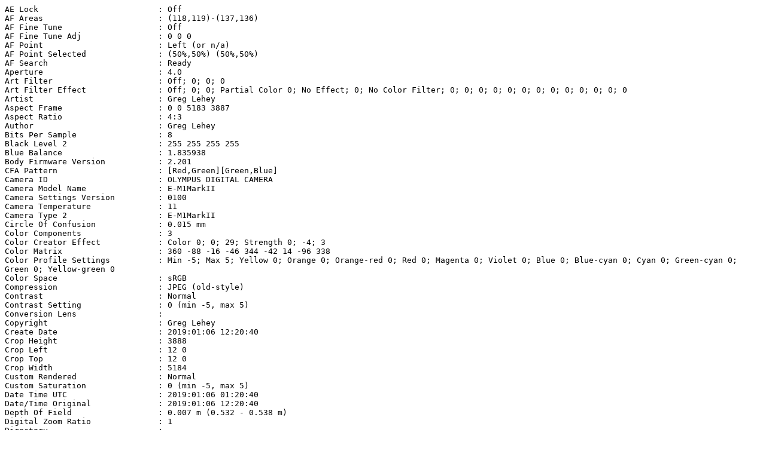

--- FILE ---
content_type: text/plain
request_url: http://www.lemis.com/grog/Photos/20190106/Android-screenshot-camera-raw.exif
body_size: 22381
content:
AE Lock                         : Off
AF Areas                        : (118,119)-(137,136)
AF Fine Tune                    : Off
AF Fine Tune Adj                : 0 0 0
AF Point                        : Left (or n/a)
AF Point Selected               : (50%,50%) (50%,50%)
AF Search                       : Ready
Aperture                        : 4.0
Art Filter                      : Off; 0; 0; 0
Art Filter Effect               : Off; 0; 0; Partial Color 0; No Effect; 0; No Color Filter; 0; 0; 0; 0; 0; 0; 0; 0; 0; 0; 0; 0; 0
Artist                          : Greg Lehey
Aspect Frame                    : 0 0 5183 3887
Aspect Ratio                    : 4:3
Author                          : Greg Lehey
Bits Per Sample                 : 8
Black Level 2                   : 255 255 255 255
Blue Balance                    : 1.835938
Body Firmware Version           : 2.201
CFA Pattern                     : [Red,Green][Green,Blue]
Camera ID                       : OLYMPUS DIGITAL CAMERA
Camera Model Name               : E-M1MarkII
Camera Settings Version         : 0100
Camera Temperature              : 11
Camera Type 2                   : E-M1MarkII
Circle Of Confusion             : 0.015 mm
Color Components                : 3
Color Creator Effect            : Color 0; 0; 29; Strength 0; -4; 3
Color Matrix                    : 360 -88 -16 -46 344 -42 14 -96 338
Color Profile Settings          : Min -5; Max 5; Yellow 0; Orange 0; Orange-red 0; Red 0; Magenta 0; Violet 0; Blue 0; Blue-cyan 0; Cyan 0; Green-cyan 0; Green 0; Yellow-green 0
Color Space                     : sRGB
Compression                     : JPEG (old-style)
Contrast                        : Normal
Contrast Setting                : 0 (min -5, max 5)
Conversion Lens                 : 
Copyright                       : Greg Lehey
Create Date                     : 2019:01:06 12:20:40
Crop Height                     : 3888
Crop Left                       : 12 0
Crop Top                        : 12 0
Crop Width                      : 5184
Custom Rendered                 : Normal
Custom Saturation               : 0 (min -5, max 5)
Date Time UTC                   : 2019:01:06 01:20:40
Date/Time Original              : 2019:01:06 12:20:40
Depth Of Field                  : 0.007 m (0.532 - 0.538 m)
Digital Zoom Ratio              : 1
Directory                       : .
Distortion Correction           : Off
Distortion Correction 2         : Off
Drive Mode                      : Single Shot
Encoding Process                : Baseline DCT, Huffman coding
Equipment Version               : 0100
Exif Byte Order                 : Little-endian (Intel, II)
Exif Image Height               : 5184
Exif Image Width                : 3888
Exif Version                    : 0230
ExifTool Version Number         : 10.40
Exposure Compensation           : 0
Exposure Mode                   : Auto
Exposure Program                : Program AE
Exposure Shift                  : 0
Exposure Time                   : 1/60
Extended WB Detect              : Off
Extender                        : None
Extender Firmware Version       : 0
Extender Model                  : 
Extender Serial Number          : 
Extender Status                 : Not attached
External Flash                  : Off
External Flash Bounce           : Bounce or Off
External Flash Zoom             : 0
F Number                        : 4.0
Face Detect Area                : (Binary data 383 bytes, use -b option to extract)
Face Detect Frame Crop          : 0 0 640 480 0 0 640 480 0 0 0 0
Face Detect Frame Size          : 640 480 640 480 0 0
Faces Detected                  : 0 0 0
Field Of View                   : 13.6 deg (0.13 m)
File Access Date/Time           : 2019:01:06 12:34:19+11:00
File Inode Change Date/Time     : 2019:01:06 12:34:29+11:00
File Modification Date/Time     : 2019:01:06 12:20:40+11:00
File Name                       : Android-screenshot-camera-raw.jpeg
File Permissions                : rwxrw-r--
File Size                       : 5.4 MB
File Source                     : Digital Camera
File Type                       : JPEG
File Type Extension             : jpg
Film Grain Effect               : Off
Flash                           : On, Did not fire
Flash Control Mode              : Off; 0; 0; 0
Flash Exposure Comp             : 0
Flash Fired                     : False
Flash Firmware Version          : 0
Flash Function                  : False
Flash Intensity                 : n/a (x4)
Flash Mode                      : Fill-in
Flash Model                     : None
Flash Red Eye Mode              : False
Flash Remote Control            : Off
Flash Return                    : No return detection
Flash Serial Number             : 
Flash Type                      : None
Flashpix Version                : 0100
Focal Length                    : 66.0 mm
Focal Length                    : 66.0 mm (35 mm equivalent: 132.2 mm)
Focal Plane Diagonal            : 21.6 mm
Focus Distance                  : 0.535 m
Focus Info Version              : 0100
Focus Mode                      : MF; S-AF, MF, Imager AF
Focus Process                   : AF Used; 64
Focus Step Count                : 11541
Focus Step Infinity             : 4963
Focus Step Near                 : 14189
GPS Version ID                  : 2.3.0.0
Gain Base                       : 256
Gain Control                    : None
Gradation                       : Normal; User-Selected
Hyperfocal Distance             : 72.60 m
ISO                             : 200
Image Description               : OLYMPUS DIGITAL CAMERA
Image Height                    : 5184
Image Processing Version        : 0112
Image Size                      : 3888x5184
Image Stabilization             : On, Mode 4
Image Width                     : 3888
Internal Flash                  : Off
Internal Serial Number          : 4183612002910001
JFIF Version                    : 1.01
Keystone Compensation           : Off
Lens Firmware Version           : 1.303
Lens ID                         : Olympus M.Zuiko Digital ED 12-100mm F4.0 IS Pro
Lens Info                       : 12-100mm f/4
Lens Model                      : OLYMPUS M.12-100mm F4.0
Lens Properties                 : 0xc140
Lens Serial Number              : ACC214354
Lens Type                       : Olympus M.Zuiko Digital ED 12-100mm F4.0 IS Pro
Light Source                    : Unknown
Light Value                     : 8.9
MIME Type                       : image/jpeg
Macro LED                       : Off
Macro Mode                      : Off
Make                            : OLYMPUS CORPORATION
Manometer Pressure              : 0 kPa
Manometer Reading               : -999.9 m, -999.9 ft
Manual Flash                    : Off
Manual Flash Strength           : n/a (x4)
Max Aperture                    : 4.1
Max Aperture At Max Focal       : 4.0
Max Aperture At Min Focal       : 4.0
Max Aperture Value              : 4.0
Max Faces                       : 8 8 0
Max Focal Length                : 100
Megapixels                      : 20.2
Metering Mode                   : ESP
Min Focal Length                : 12
Modified Saturation             : Off
Modify Date                     : 2019:01:06 12:20:40
Monochrome Color                : (none)
Monochrome Profile Settings     : No Filter; 0; 8; Strength 2; 0; 3
Monochrome Vignetting           : 0
Multiple Exposure Mode          : Off; 1
Noise Filter                    : Off
Noise Reduction                 : Auto
Noise Reduction 2               : (none)
Panorama Mode                   : Off
Photometric Interpretation      : BlackIsZero
Picture Mode                    : Natural; 2
Picture Mode BW Filter          : n/a
Picture Mode Contrast           : 0 (min -2, max 2)
Picture Mode Effect             : Standard
Picture Mode Saturation         : 0 (min -2, max 2)
Picture Mode Sharpness          : 0 (min -2, max 2)
Picture Mode Tone               : n/a
Pitch Angle                     : 0.9
Planar Configuration            : Chunky
Preview Image Length            : 0
Preview Image Start             : 13126
Preview Image Valid             : No
Raw Dev Color Space             : sRGB
Raw Dev Contrast Value          : 0 0 0
Raw Dev Edit Status             : Original
Raw Dev Engine                  : High Speed
Raw Dev Exposure Bias Value     : 0
Raw Dev Gray Point              : 0 0 0
Raw Dev Memory Color Emphasis   : 0
Raw Dev Noise Reduction         : (none)
Raw Dev Saturation Emphasis     : 0 0 0
Raw Dev Settings                : (none)
Raw Dev Sharpness Value         : 0 0 0
Raw Dev Version                 : 0100
Raw Dev WB Fine Adjustment      : 0
Raw Dev White Balance Value     : 0
Red Balance                     : 2.257813
Resolution Unit                 : inches
Roll Angle                      : -1
Samples Per Pixel               : 1
Saturation                      : Normal
Scale Factor To 35 mm Equivalent: 2.0
Scene Capture Type              : Standard
Scene Detect                    : 0
Scene Mode                      : Standard
Sensitivity Type                : Standard Output Sensitivity
Sensor Calibration              : 4095 206
Sensor Temperature              : 23 23 0 C
Serial Number                   : BHUA20626
Shading Compensation            : Off
Shading Compensation 2          : Off
Sharpness                       : Normal
Sharpness Setting               : 0 (min -5, max 5)
Shutter Speed                   : 1/60
Software                        : Version 2.2
Special Mode                    : Normal, Sequence: 0, Panorama: (none)
Stacked Image                   : No
Subject Distance                : 0.535 m
Thumbnail Image                 : (Binary data 9324 bytes, use -b option to extract)
Thumbnail Length                : 9324
Thumbnail Offset                : 25280
Title                           : 41065143
Tone Level                      : Highlights; 0; -7; 7; Shadows; 0; -7; 7; Midtones; 0; -7; 7; 0; 0; 0; 0; 0; 0; 0; 0; 0; 0; 0; 0; 0; 0; 0; 0
User Comment                    : 
Valid Bits                      : 12 0
WB RB Levels                    : 578 470 256 256
WB RB Levels 3000K              : 282 978 256 256
WB RB Levels 3300K              : 336 758 256 256
WB RB Levels 3600K              : 358 694 256 256
WB RB Levels 3900K              : 378 642 256 256
WB RB Levels 4000K              : 454 752 256 256
WB RB Levels 4300K              : 402 630 256 256
WB RB Levels 4500K              : 484 632 256 256
WB RB Levels 4800K              : 432 576 256 256
WB RB Levels 5300K              : 456 532 256 256
WB RB Levels 6000K              : 492 484 256 256
WB RB Levels 6600K              : 526 508 256 256
WB RB Levels 7500K              : 538 416 256 256
WB RB Levels CWB1               : 384 384 256 256
WB RB Levels CWB2               : 384 384 256 256
WB RB Levels CWB3               : 384 384 256 256
WB RB Levels CWB4               : 384 384 256 256
Warning                         : [minor] Fixed incorrect URI for xmlns:MicrosoftPhoto
White Balance                   : Auto
White Balance 2                 : Auto (Keep Warm Color Off)
White Balance Bracket           : 0 0
White Balance Temperature       : Auto
X Resolution                    : 350
XMP Toolkit                     : XMP Core 4.4.0-Exiv2
Y Cb Cr Sub Sampling            : YCbCr4:4:4 (1 1)
Y Resolution                    : 350
Zoom Step Count                 : 25
AE Lock                         : Off
AF Areas                        : (118,119)-(137,136)
AF Fine Tune                    : Off
AF Fine Tune Adj                : 0 0 0
AF Point                        : Left (or n/a)
AF Point Selected               : (50%,50%) (50%,50%)
AF Search                       : Ready
Aperture                        : 4.0
Art Filter                      : Off; 0; 0; 0
Art Filter Effect               : Off; 0; 0; Partial Color 0; No Effect; 0; No Color Filter; 0; 0; 0; 0; 0; 0; 0; 0; 0; 0; 0; 0; 0
Artist                          : 
Aspect Frame                    : 0 0 5183 3887
Aspect Ratio                    : 4:3
Bits Per Sample                 : 8
Black Level 2                   : 255 255 255 255
Blue Balance                    : 1.835938
Body Firmware Version           : 2.201
CFA Pattern                     : [Red,Green][Green,Blue]
Camera ID                       : 00
Camera Model Name               : E-M1MarkII
Camera Settings Version         : 0100
Camera Temperature              : 11
Camera Type 2                   : E-M1MarkII
Circle Of Confusion             : 0.015 mm
Color Components                : 3
Color Creator Effect            : Color 0; 0; 29; Strength 0; -4; 3
Color Matrix                    : 360 -88 -16 -46 344 -42 14 -96 338
Color Profile Settings          : Min -5; Max 5; Yellow 0; Orange 0; Orange-red 0; Red 0; Magenta 0; Violet 0; Blue 0; Blue-cyan 0; Cyan 0; Green-cyan 0; Green 0; Yellow-green 0
Color Space                     : sRGB
Compression                     : JPEG (old-style)
Contrast                        : Normal
Contrast Setting                : 0 (min -5, max 5)
Conversion Lens                 : 
Copyright                       : 
Create Date                     : 2019:01:06 12:20:40
Crop Height                     : 3888
Crop Left                       : 12 0
Crop Top                        : 12 0
Crop Width                      : 5184
Custom Rendered                 : Normal
Custom Saturation               : 0 (min -5, max 5)
Date Time UTC                   : 2019:01:06 01:20:40
Date/Time Original              : 2019:01:06 12:20:40
Depth Of Field                  : 0.007 m (0.532 - 0.538 m)
Digital Zoom Ratio              : 1
Directory                       : .
Distortion Correction           : Off
Distortion Correction 2         : Off
Drive Mode                      : Single Shot
Encoding Process                : Progressive DCT, Huffman coding
Equipment Version               : 0100
Exif Byte Order                 : Little-endian (Intel, II)
Exif Image Height               : 3888
Exif Image Width                : 5184
Exif Version                    : 0230
ExifTool Version Number         : 10.40
Exposure Compensation           : 0
Exposure Mode                   : Auto
Exposure Program                : Program AE
Exposure Shift                  : 0
Exposure Time                   : 1/60
Extended WB Detect              : Off
Extender                        : None
Extender Firmware Version       : 0
Extender Model                  : 
Extender Serial Number          : 
Extender Status                 : Not attached
External Flash                  : Off
External Flash Bounce           : Bounce or Off
External Flash Zoom             : 0
F Number                        : 4.0
Face Detect Area                : (Binary data 383 bytes, use -b option to extract)
Face Detect Frame Crop          : 0 0 640 480 0 0 640 480 0 0 0 0
Face Detect Frame Size          : 640 480 640 480 0 0
Faces Detected                  : 0 0 0
Field Of View                   : 13.6 deg (0.13 m)
File Access Date/Time           : 2019:01:06 12:58:09+11:00
File Inode Change Date/Time     : 2019:01:06 12:58:10+11:00
File Modification Date/Time     : 2019:01:06 12:57:34+11:00
File Name                       : Android-screenshot-camera-raw.jpeg
File Permissions                : rw-r--r--
File Size                       : 3.6 MB
File Source                     : Digital Camera
File Type                       : JPEG
File Type Extension             : jpg
Film Grain Effect               : Off
Flash                           : On, Did not fire
Flash Control Mode              : Off; 0; 0; 0
Flash Exposure Comp             : 0
Flash Firmware Version          : 0
Flash Intensity                 : n/a (x4)
Flash Mode                      : Fill-in
Flash Model                     : None
Flash Remote Control            : Off
Flash Serial Number             : 
Flash Type                      : None
Flashpix Version                : 0100
Focal Length                    : 66.0 mm
Focal Length                    : 66.0 mm (35 mm equivalent: 132.2 mm)
Focal Plane Diagonal            : 21.6 mm
Focus Distance                  : 0.535 m
Focus Info Version              : 0100
Focus Mode                      : MF; S-AF, MF, Imager AF
Focus Process                   : AF Used; 64
Focus Step Count                : 11541
Focus Step Infinity             : 4963
Focus Step Near                 : 14189
GPS Version ID                  : 2.3.0.0
Gain Base                       : 256
Gain Control                    : None
Gradation                       : Normal; User-Selected
Hyperfocal Distance             : 72.60 m
ISO                             : 200
Image Description               : OLYMPUS DIGITAL CAMERA
Image Height                    : 3888
Image Processing Version        : 0112
Image Size                      : 5184x3888
Image Stabilization             : On, Mode 4
Image Width                     : 5184
Internal Flash                  : Off
Internal Serial Number          : 4183612002910001
JFIF Version                    : 1.01
Keystone Compensation           : Off
Lens Firmware Version           : 1.303
Lens ID                         : Olympus M.Zuiko Digital ED 12-100mm F4.0 IS Pro
Lens Info                       : 12-100mm f/4
Lens Model                      : OLYMPUS M.12-100mm F4.0
Lens Properties                 : 0xc140
Lens Serial Number              : ACC214354
Lens Type                       : Olympus M.Zuiko Digital ED 12-100mm F4.0 IS Pro
Light Source                    : Unknown
Light Value                     : 8.9
MIME Type                       : image/jpeg
Macro LED                       : Off
Macro Mode                      : Off
Make                            : OLYMPUS CORPORATION
Manometer Pressure              : 0 kPa
Manometer Reading               : -999.9 m, -999.9 ft
Manual Flash                    : Off
Manual Flash Strength           : n/a (x4)
Max Aperture                    : 4.1
Max Aperture At Max Focal       : 4.0
Max Aperture At Min Focal       : 4.0
Max Aperture Value              : 4.0
Max Faces                       : 8 8 0
Max Focal Length                : 100
Megapixels                      : 20.2
Metering Mode                   : ESP
Min Focal Length                : 12
Modified Saturation             : Off
Modify Date                     : 2019:01:06 12:20:40
Monochrome Color                : (none)
Monochrome Profile Settings     : No Filter; 0; 8; Strength 2; 0; 3
Monochrome Vignetting           : 0
Multiple Exposure Mode          : Off; 1
Noise Filter                    : Off
Noise Reduction                 : Auto
Noise Reduction 2               : (none)
Orientation                     : Horizontal (normal)
Panorama Mode                   : Off
Picture Mode                    : Natural; 2
Picture Mode BW Filter          : n/a
Picture Mode Contrast           : 0 (min -2, max 2)
Picture Mode Effect             : Standard
Picture Mode Saturation         : 0 (min -2, max 2)
Picture Mode Sharpness          : 0 (min -2, max 2)
Picture Mode Tone               : n/a
Pitch Angle                     : 0.9
Preview Image                   : (Binary data 967074 bytes, use -b option to extract)
Preview Image Length            : 967074
Preview Image Start             : 50150
Preview Image Valid             : Yes
Raw Dev Color Space             : sRGB
Raw Dev Contrast Value          : 0 0 0
Raw Dev Edit Status             : Original
Raw Dev Engine                  : High Speed
Raw Dev Exposure Bias Value     : 0
Raw Dev Gray Point              : 0 0 0
Raw Dev Memory Color Emphasis   : 0
Raw Dev Noise Reduction         : (none)
Raw Dev Saturation Emphasis     : 0 0 0
Raw Dev Settings                : (none)
Raw Dev Sharpness Value         : 0 0 0
Raw Dev Version                 : 0100
Raw Dev WB Fine Adjustment      : 0
Raw Dev White Balance Value     : 0
Red Balance                     : 2.257813
Resolution Unit                 : inches
Roll Angle                      : -1
Saturation                      : Normal
Scale Factor To 35 mm Equivalent: 2.0
Scene Capture Type              : Standard
Scene Detect                    : 0
Scene Mode                      : Standard
Sensitivity Type                : Standard Output Sensitivity
Sensor Calibration              : 4095 206
Sensor Temperature              : 23 23 0 C
Serial Number                   : BHUA20626
Shading Compensation            : Off
Shading Compensation 2          : Off
Sharpness                       : Normal
Sharpness Setting               : 0 (min -5, max 5)
Shutter Speed                   : 1/60
Software                        : DxO PhotoLab 2.1
Special Mode                    : Unknown (25), Sequence: 262151, Panorama: Unknown (825229312)
Stacked Image                   : No
Subject Distance                : 0.535 m
Thumbnail Image                 : (Binary data 4546 bytes, use -b option to extract)
Thumbnail Length                : 4546
Thumbnail Offset                : 25580
Tone Level                      : Highlights; 0; -7; 7; Shadows; 0; -7; 7; Midtones; 0; -7; 7; 0; 0; 0; 0; 0; 0; 0; 0; 0; 0; 0; 0; 0; 0; 0; 0
User Comment                    : 
Valid Bits                      : 12 0
WB RB Levels                    : 578 470 256 256
WB RB Levels 3000K              : 282 978 256 256
WB RB Levels 3300K              : 336 758 256 256
WB RB Levels 3600K              : 358 694 256 256
WB RB Levels 3900K              : 378 642 256 256
WB RB Levels 4000K              : 454 752 256 256
WB RB Levels 4300K              : 402 630 256 256
WB RB Levels 4500K              : 484 632 256 256
WB RB Levels 4800K              : 432 576 256 256
WB RB Levels 5300K              : 456 532 256 256
WB RB Levels 6000K              : 492 484 256 256
WB RB Levels 6600K              : 526 508 256 256
WB RB Levels 7500K              : 538 416 256 256
WB RB Levels CWB1               : 384 384 256 256
WB RB Levels CWB2               : 384 384 256 256
WB RB Levels CWB3               : 384 384 256 256
WB RB Levels CWB4               : 384 384 256 256
White Balance                   : Auto
White Balance 2                 : Auto (Keep Warm Color Off)
White Balance Bracket           : 0 0
White Balance Temperature       : Auto
X Resolution                    : 300
XMP Toolkit                     : XMP Core 5.5.0
Y Cb Cr Sub Sampling            : YCbCr4:4:4 (1 1)
Y Resolution                    : 300
Zoom Step Count                 : 25
